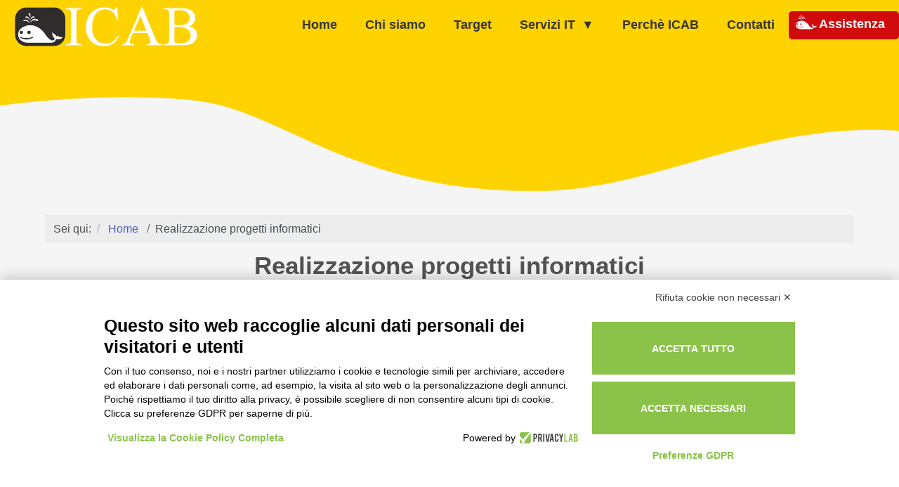

--- FILE ---
content_type: text/html; charset=utf-8
request_url: https://www.icab.it/realizzazione-progetti-informatici.html
body_size: 5023
content:
<!DOCTYPE html>
<html xml:lang="it-it" lang="it-it">
<head>
<!--<script src="https://www.privacylab.it/elmo.php?code=20844453863"></script> -->
<script src="https://bnr.elmobot.eu/Opt5qJtfePZTqFK8M8pr_/it.js"></script>

    <meta charset="utf-8">
	<meta name="author" content="Claudio Coiana">
	<meta name="twitter:card" content="summary">
	<meta property="og:type" content="article">
	<meta property="og:url" content="https://www.icab.it/realizzazione-progetti-informatici.html">
	<meta property="og:title" content="Realizzazione progetti informatici">
	<meta name="generator" content="Joomla! - Open Source Content Management">
	<title>Realizzazione progetti informatici</title>
	<link href="https://www.icab.it/realizzazione-progetti-informatici.html" rel="canonical">

    <link href="/media/vendor/joomla-custom-elements/css/joomla-alert.min.css?0.2.0" rel="stylesheet" />
	<link href="/media/plg_system_jcemediabox/css/jcemediabox.min.css?7d30aa8b30a57b85d658fcd54426884a" rel="stylesheet" />

    <script src="/media/vendor/jquery/js/jquery.min.js?3.7.1"></script>
	<script src="/media/legacy/js/jquery-noconflict.min.js?647005fc12b79b3ca2bb30c059899d5994e3e34d"></script>
	<script src="/media/mod_menu/js/menu-es5.min.js?8ed0959075298fdba5cf000e1c66d004" nomodule defer></script>
	<script type="application/json" class="joomla-script-options new">{"joomla.jtext":{"ERROR":"Errore","MESSAGE":"Messaggio","NOTICE":"Avviso","WARNING":"Attenzione","JCLOSE":"Chiudi","JOK":"OK","JOPEN":"Apri"},"system.paths":{"root":"","rootFull":"https:\/\/www.icab.it\/","base":"","baseFull":"https:\/\/www.icab.it\/"},"csrf.token":"d3e3c3e48c3f0e8daab07c949adc452a"}</script>
	<script src="/media/system/js/core.min.js?37ffe4186289eba9c5df81bea44080aff77b9684"></script>
	<script src="/media/system/js/messages-es5.min.js?c29829fd2432533d05b15b771f86c6637708bd9d" nomodule defer></script>
	<script src="/media/system/js/messages.min.js?7f7aa28ac8e8d42145850e8b45b3bc82ff9a6411" type="module"></script>
	<script src="/media/plg_system_jcemediabox/js/jcemediabox.min.js?7d30aa8b30a57b85d658fcd54426884a"></script>
	<script type="application/ld+json">{"@context":"https:\/\/schema.org","@type":"BreadcrumbList","itemListElement":[{"@type":"ListItem","position":1,"item":{"@id":"https:\/\/www.icab.it\/","name":"Home"}},{"@type":"ListItem","position":2,"item":{"@id":"https:\/\/www.icab.it\/realizzazione-progetti-informatici.html","name":"Realizzazione progetti informatici"}}]}</script>
	<script>jQuery(document).ready(function(){WfMediabox.init({"base":"\/","theme":"squeeze","width":"","height":"","lightbox":1,"shadowbox":1,"icons":0,"overlay":1,"overlay_opacity":0,"overlay_color":"","transition_speed":500,"close":2,"labels":{"close":"Close","next":"Next","previous":"Previous","cancel":"Cancel","numbers":"{{numbers}}","numbers_count":"{{current}} of {{total}}","download":"Download"},"swipe":true,"expand_on_click":true});});</script>

    <meta name="viewport" content="width=device-width, initial-scale=1.0">
    <script src='https://cdnjs.cloudflare.com/ajax/libs/jquery/3.6.0/jquery.js'></script>
    <script type="text/javascript" src="https://cdn.jsdelivr.net/npm/bulma-accordion@2.0.1/dist/js/bulma-accordion.min.js"> </script>
    <link rel='stylesheet' href='https://cdnjs.cloudflare.com/ajax/libs/font-awesome/6.4.0/css/all.css' />
    <link rel="stylesheet" href="/media/templates/site/icab/css/bulma.min.css" type="text/css" />
    <link rel="stylesheet" href="/media/templates/site/icab/css/menu.css" type="text/css" />
    <link rel="stylesheet" href="/media/templates/site/icab/css/style.css" type="text/css" />
    <link rel="apple-touch-icon" href="/media/templates/site/icab/ico/apple-icon-precomposed.png">
    <link rel="apple-touch-icon" href="/media/templates/site/icab/ico/apple-icon.png">
    <link rel="apple-touch-icon" sizes="57x57" href="/media/templates/site/icab/ico/apple-icon-57x57.png">
    <link rel="apple-touch-icon" sizes="60x60" href="/media/templates/site/icab/ico/apple-icon-60x60.png">
    <link rel="apple-touch-icon" sizes="72x72" href="/media/templates/site/icab/ico/apple-icon-72x72.png">
    <link rel="apple-touch-icon" sizes="76x76" href="/media/templates/site/icab/ico/apple-icon-76x76.png">
    <link rel="apple-touch-icon" sizes="114x114" href="/media/templates/site/icab/ico/apple-icon-114x114.png">
    <link rel="apple-touch-icon" sizes="120x120" href="/media/templates/site/icab/ico/apple-icon-120x120.png">
    <link rel="apple-touch-icon" sizes="144x144" href="/media/templates/site/icab/ico/apple-icon-144x144.png">
    <link rel="apple-touch-icon" sizes="152x152" href="/media/templates/site/icab/ico/apple-icon-152x152.png">
    <link rel="apple-touch-icon" sizes="180x180" href="/media/templates/site/icab/ico/apple-icon-180x180.png">
    <link rel="icon" type="image/png" sizes="96x96" href="/media/templates/site/icab/ico/android-icon-96x96.png">
    <link rel="icon" type="image/png" sizes="72x72" href="/media/templates/site/icab/ico/android-icon-72x72.png">
    <link rel="icon" type="image/png" sizes="48x48" href="/media/templates/site/icab/ico/android-icon-48x48.png">
    <link rel="icon" type="image/png" sizes="36x36" href="/media/templates/site/icab/ico/android-icon-36x36.png">
    <link rel="icon" type="image/png" sizes="192x192" href="/media/templates/site/icab/ico/android-icon-192x192.png">
    <link rel="icon" type="image/png" sizes="144x144" href="/media/templates/site/icab/ico/android-icon-144x144.png">
    <link rel="icon" type="image/png" sizes="32x32" href="/media/templates/site/icab/ico/favicon-32x32.png">
    <link rel="icon" type="image/png" sizes="96x96" href="/media/templates/site/icab/ico/favicon-96x96.png">
    <link rel="icon" type="image/png" sizes="16x16" href="/media/templates/site/icab/ico/favicon-16x16.png">
    <link rel=”icon” type=”image/ico” href="/media/templates/site/icab/ico/favicon.png">
    <link rel="manifest" href="/media/templates/site/icab/ico/manifest.json">
    <meta name="msapplication-TileColor" content="#ffffff">
    <meta name="msapplication-TileImage" content="/media/templates/site/icab/ico/ms-icon-70x70.png">
    <meta name="msapplication-TileImage" content="/media/templates/site/icab/ico/ms-icon-144x144.png">
    <meta name="msapplication-TileImage" content="/media/templates/site/icab/ico/ms-icon-150x150.png">
    <meta name="msapplication-TileImage" content="/media/templates/site/icab/ico/ms-icon-310x310.png">
    <meta name="theme-color" content="#ffffff">
</head>
<body>
<a href="javascript:Elmo.show()">Modifica preferenze Cookie</a>
    <section class="navigation">
        <div class="nav-container">
            <div class="brand">
                <a href="/"><img class="logotipo" src="/images/logo/logo-icab.png" alt="icab" /></a>
            </div>
            <nav>
                <div class="nav-mobile"><a id="nav-toggle" href="#!"><span></span></a></div>
                <ul class="mod-menu nav-list ">
<li class="nav-item item-101 default"><a href="/" >Home</a></li><li class="nav-item item-134"><a href="/chi-siamo.html" >Chi siamo</a></li><li class="nav-item item-135"><a href="/target.html" >Target</a></li><li class="nav-item item-136 deeper parent"><a href="#" >Servizi IT</a><ul class="nav-dropdown list-unstyled small"><li class="nav-item item-175"><a href="/servizi-it/realizzazione-progetti-informatici.html" >Progetti informatici</a></li><li class="nav-item item-176"><a href="/servizi-it/sicurezza-informatica-aziendale.html" >Sicurezza informatica</a></li><li class="nav-item item-177"><a href="/servizi-it/la-nostra-consulenza-tecnologica.html" >Consulenza tecnologica</a></li><li class="nav-item item-178"><a href="/servizi-it/software-gestionale.html" >Software gestionale</a></li><li class="nav-item item-179"><a href="/servizi-it/formazione.html" >Formazione</a></li><li class="nav-item item-180"><a href="/servizi-it/noleggio-operativo.html" >Noleggio operativo</a></li></ul></li><li class="nav-item item-137"><a href="/perchè-icab.html" >Perchè ICAB</a></li><li class="nav-item item-139"><a href="/contatti.html" >Contatti</a></li><li class="nav-item item-151"><a href="https://logins.livecare.net/liveletexecustomunified/670IJ7S64AOC3R38" class="assistenza" target="_blank" rel="noopener noreferrer">Assistenza</a></li></ul>

            </nav>
        </div>
    </section>
    
            <section class="sezione-ondaheader">
            
<div id="mod-custom121" class="mod-custom custom">
    <div class="ondaheader"></div></div>

        </section>
    




            <div class="con-briciola">
            <div class="container">
                <div class="content">
                    <div class="columns">
                        <div class="column is-full">
                            <nav class="mod-breadcrumbs__wrapper" aria-label="Breadcrumbs">
    <ol class="mod-breadcrumbs breadcrumb px-3 py-2">
                    <li class="mod-breadcrumbs__here float-start">
                Sei qui: &#160;
            </li>
        
        <li class="mod-breadcrumbs__item breadcrumb-item"><a href="/" class="pathway"><span>Home</span></a></li><li class="mod-breadcrumbs__item breadcrumb-item active"><span>Realizzazione progetti informatici</span></li>    </ol>
    </nav>

                        </div>
                    </div>
                </div>
            </div>
        </div>
            <article id="main">
        <div class="container">
            <div class="content">
                <div class="columns">
                    <div class="column">
                        <div>
                            <div id="system-message-container" aria-live="polite"></div>

                        </div>
                        <div>
                            <div class="com-content-article item-page" itemscope itemtype="https://schema.org/Article">
    <meta itemprop="inLanguage" content="it-IT">
    
    
        <div class="page-header">
        <h1 itemprop="headline">
            Realizzazione progetti informatici        </h1>
                            </div>
        
        
    
    
        
                                                <div itemprop="articleBody" class="com-content-article__body">
        <div class="columns">
  <div class="column is-half">
     <div class="img-sx-container">
        <img src="/images/articoli/progetti.jpg" class="img-sx" loading="lazy" alt="Realizzazione progetti informatici
" data-path="local-images:/articoli/progetti.jpg"/>
     </div>   
  </div>
  <div class="column is-half animazione">
    <h2 class="has-text-centered">Realizziamo strutture<br />informatiche sicure ed efficienti</h2>
    <p>La realizzazione di strutture informatiche di successo richiede una particolare attenzione e una specifica competenza tecnica. Lo sviluppo di un progetto di questo tipo può essere suddiviso in diverse fasi.</p><p>
Innanzitutto, è importante definire le specifiche richieste sia dal punto di vista hardware che software, ovvero l'insieme degli obiettivi e dei requisiti che il progetto dovrà soddisfare. Questo passaggio viene svolto attraverso un processo di analisi e di comprensione delle esigenze del cliente. È importante che l'architettura del sistema sia progettata in modo da garantire la scalabilità e la flessibilità nel tempo. Deve essere un investimento e non una spesa fine a sé stessa. </p><p>
Successivamente, è necessario progettare l'architettura del sistema, ovvero determinarne la struttura logica e la modalità con cui le varie componenti interagiranno tra loro. Questa fase prevede anche la definizione delle interfacce utente e delle modalità di utilizzo degli utenti finali, sia dal punto di vista hardware che software. </p><p>
Una volta completata la fase di progettazione, è possibile passare alla realizzazione dell’infrastruttura hardware, ovvero l’installazione dei componenti fisici del sistema. Questa fase prevede la scelta delle apparecchiature da utilizzare e la loro installazione e configurazione. </p><p>
Contemporaneamente alla costruzione dell'architettura hardware, è possibile procedere con l’implementazione del software, ovvero la scrittura del codice e la realizzazione delle funzionalità previste nella fase di analisi. Durante lo sviluppo è importante effettuare dei test per verificare lo stato di avanzamento.</p>

  </div>
 
</div>
<p> 
Una volta completata le fasi precedenti è possibile procedere all’avvio della configurazione e al collaudo finale. Questo è il momento in cui il software viene installato sull'hardware e si verifica la corretta funzionalità dell'intero sistema. </p><p>
Infine, è importante pianificare la gestione e la manutenzione dell’infrastruttura frutto del progetto, ovvero il periodo di tempo in cui il sistema sarà in uso presso l'azienda cliente e saranno necessarie eventuali ulteriori personalizzazioni, migliorie o integrazioni di nuove funzionalità. Questa fase può richiedere la definizione di un sistema di supporto e di assistenza tecnica per garantire il corretto funzionamento del sistema nel tempo. </p>     </div>

        
                                        </div>

                        </div>
                    </div>
                </div>
            </div>
        </div>
    </article>
        <div class="ondafooter">
    </div>
    <footer class="footergroup">
                    <div class="container">
                <div class="content">
                    <div class="columns footers">
                        <div class="column is-one-quarter">
                            <div class="moduletable ">
        
<div id="mod-custom115" class="mod-custom custom">
    <div class="brand">
    <a href="#"><img class="logotipo" src="/images/logo/logo-icab-bianco.png" alt="icab" /></a>
</div>
<div class="testobrand">
  

<p><i class="fa fa-home" aria-hidden="true"></i> via Giuseppe Verdi, 70<br />
  <i class="fa fa-map-marker" aria-hidden="true"></i> 15067 Novi Ligure AL<br />
 <i class="fa fa-phone" aria-hidden="true"></i> +39 0143 321365<br />
  <i class="fa fa-envelope" aria-hidden="true"></i> <a href="/contatti.html">info[at]icab[dot]it</a></p>
 
 <button class="consenso"><a href="javascript:void(0)" class="elmo-show">Modifica preferenze Cookie</a></button> 
  </div>


  


 

<script type="application/ld+json">
{
  "@context": "https://schema.org",
  "@type": "LocalBusiness",
  "name": "ICAB",
  "image": "https://www.icab.it/images/logo/logo-icab.svg",
  "@id": "",
  "url": "https://www.icab.it/",
  "telephone": "+39 0143 321365",
  "address": {
    "@type": "PostalAddress",
    "streetAddress": "via Giuseppe Verdi, 80",
    "addressLocality": "Novi Ligure",
    "postalCode": "15067",
    "addressCountry": "IT"
  }  
}
</script>
</div>
</div>

                        </div>
                        <div class="column is-one-quarter">
                            <div class="moduletable ">
        
<div id="mod-custom122" class="mod-custom custom">
    <h3 class="orari">Orario ufficio</h3>
<p class="orari">Lunedì - Venerdi: 08:30÷12:30 - 14:30÷18:30</p>
<h3 class="orari">Orario punto vendita</h3>
<p class="orari">Lunedì - Venerdì: 09:30÷12:30<br />(Solo su appuntamento)<br />
Lunedì - Venerdi: 15:30÷18:30</p></div>
</div>

                        </div>
                        <div class="column is-one-quarter">
                            <div class="moduletable ">
        <ul class="mod-menu nav-list ">
<li class="nav-item item-140"><a href="/privacy-policy.html" >Privacy policy</a></li><li class="nav-item item-141"><a href="https://www.privacylab.it/informativa.php?20844453863" onclick="window.open(this.href, 'targetWindow', 'toolbar=no,location=no,status=no,menubar=no,scrollbars=yes,resizable=yes,'); return false;">Cookies policy</a></li><li class="nav-item item-142"><a href="/sitemap.html?view=html&amp;id=1" >Sitemap</a></li><li class="nav-item item-152"><a href="https://www.webmakeragency.it/" target="_blank" rel="noopener noreferrer">Credit</a></li></ul>
</div>

                        </div>

                        <div class="column is-one-quarter">
                            <div class="moduletable ">
        
<div id="mod-custom116" class="mod-custom custom">
    <!-- <ul class="social">
  <li><a href="#" target="_blank"><i class="fa-brands fa-square-facebook fa-2xl"></i></a></li>
 <li><a href="#"><i class="fa-brands fa-square-instagram fa-2xl"></i></a></li>   
  
</ul> -->


 <!-- <a href="https://drive.google.com/file/d/1QqGQwO5CuPWOzFjcAWsOnK0IxEzTWbcj/view?usp=share_link" class="assistenzabottom" target="_blank" rel="noopener noreferrer">Assistenza</a>-->
<div class="software">
<img src="/images/logo/logo_partner-zuchetti.png" loading="lazy" alt="Zucchetti" data-path="local-images:/logo/logo_partner-zuchetti.png"/>
  <hr class="separa">
  <img src="/images/logo/onda_vision.png" loading="lazy" data-path="local-images:/logo/onda_vision.png"/>

</div>

</div>
</div>

                        </div>


                    </div>
                </div>
            </div>
                <div class="copyright">
            <p>Icab s.a.s. Copyright © All rights reserved
                2000-2026 - P.I. 01399650066 - R.E.A. 159011 AL - CAP.SOC. 20.000,00€ i.v.</p>
        </div>
    </footer>
    <script type="text/javascript" src="/media/templates/site/icab/js/script.js"> </script>





        
</body>
</html>

--- FILE ---
content_type: text/css
request_url: https://www.icab.it/media/templates/site/icab/css/menu.css
body_size: 923
content:
.navigation {
  height: 70px;
  background: var(--giallo);
  position: fixed;
  top: 0;
  right: 0;
  left: 0;
  z-index: 1000;
  width: 100vw;
}
.brand {
  position: absolute;
  padding-left: 20px;
  float: left;
  line-height: 70px;
  text-transform: uppercase;
  font-size: 1.4em;
}
.brand a:visited {
  color: #ffffff;
  text-decoration: none;
}
.brand a {
  color: #ffffff;
  display: flex;
  align-items: center;
  align-content: center;
  flex-wrap: nowrap;
  font-family: times;
  font-size: 70px;
}
img.logotipo {
  width: 266px;
  margin-top: 10px;
}
span.mod-menu__heading {
  padding: 0 20px;
  line-height: 70px;
  color: #fff;
}
span.mod-menu__heading::after {}
span.mod-menu__heading:hover {
  color: var(--bianco);
  font-weight: 700;
}
.nav-container {
  max-width: 1320px;
  margin: 0 auto;
}
nav {
  float: right;
}
nav ul {
  list-style: none;
  margin: 0;
  padding: 0;
}
nav ul li {
  float: left;
  position: relative;
}
nav ul li a,
nav ul li a:visited {
  display: block;
  padding: 0 20px;
  line-height: 70px;
  /*background: #262626;*/
  color: var(--grigio-scuro);
  text-decoration: none;
  font-weight: 600;
}
nav ul li a:hover,
nav ul li a:visited:hover {
  /* background: #2581DC;*/
  color: var(--bianco);
  font-weight: 600;
}
nav ul li a:not(:only-child):after,
nav ul li a:visited:not(:only-child):after {
  padding-left: 4px;
  /*content: " ▾";*/
  line-height: initial;
  content: " ▼";
}
nav ul li ul li {
  min-width: 220px;
}
nav ul li ul li a {
  padding: 15px;
  line-height: 20px;
  color: var(--giallo)!important;
}
nav ul li ul li a:hover {
  color: var(--bianco)!important;
}
.assistenza {
  background-color: #d10b0b;
  padding: 3px 20px 7px 7px;
  line-height: 30px;
  margin-top: 16px;
  border-radius: 5px;
  color: var(--bianco);
}
a.assistenza:hover {
  background-color: var(--grigio-scuro);
}
.assistenza:before {
  content: '';
  width: 30px;
  height: 30px;
  display: block;
  float: left;
  margin: 2px 3px;
  background: url(../../../../../images/logo/balena-icab-bianca.svg) no-repeat 0 0;
}
.nav-dropdown {
  position: absolute;
  display: none;
  z-index: 1000;
  box-shadow: 1px 1px 13px rgba(0, 0, 0, 0.45);
  background-color: #363636c9;
}
/* Mobile navigation */
.nav-mobile {
  display: none;
  position: absolute;
  top: 0;
  right: 10px;
  /*background: #262626;*/
  height: 70px;
  width: 70px;
}
@media only screen and (max-width: 1024px) {
  .nav-mobile {
    display: block;
  }
  nav {
    width: 100%;
    padding: 70px 0 15px;
  }
  nav ul {
    display: none;
    background-color: var(--grigio-scuro);
  }
  nav ul li {
    float: none;
  }
  nav ul li a {
    padding: 15px;
    line-height: 20px;
    color: var(--bianco)!important;
  }
  nav ul li ul li a {
    padding-left: 30px;
  }
  nav ul li a:hover {
    color: var(--giallo)!important;
  }
  .nav-dropdown {
    position: static;
  }
}
@media screen and (min-width: 1025px) {
  .nav-list {
    display: block !important;
  }
}
#nav-toggle {
  position: absolute;
  left: 18px;
  top: 22px;
  cursor: pointer;
  padding: 10px 35px 16px 0px;
}
#nav-toggle span,
#nav-toggle span:before,
#nav-toggle span:after {
  cursor: pointer;
  border-radius: 1px;
  height: 5px;
  width: 35px;
  background: #ffffff;
  position: absolute;
  display: block;
  content: "";
  transition: all 300ms ease-in-out;
}
#nav-toggle span:before {
  top: -10px;
}
#nav-toggle span:after {
  bottom: -10px;
}
#nav-toggle.active span {
  background-color: transparent;
}
#nav-toggle.active span:before,
#nav-toggle.active span:after {
  top: 0;
}
#nav-toggle.active span:before {
  transform: rotate(45deg);
}
#nav-toggle.active span:after {
  transform: rotate(-45deg);
}

--- FILE ---
content_type: text/css
request_url: https://www.icab.it/media/templates/site/icab/css/style.css
body_size: 4004
content:
:root {
    --bianco: #ffffff;
    --giallo: #ffd302;
    --grigio-testi: #525252;
    --grigio-testi-footer: #838383;
    --nero: #000000;
    --viola: #6a11cd;
    --viola-trasparente: #a711cd78;
    --grigio-scuro: #363636;
    --bgsito: rgba(245, 245, 245);
    --viola-chiarino: #dca1f5;
}
body {
    color: var(--grigio-testi);
    font-size: 1.1em;
    background-color: var(--bgsito);
}
.content h1,
.content h2,
.content h3,
.content h4,
.content h5,
.content h6 {
    color: var(--grigio-testi);
}
section.sezione1 {
    margin-top: 20px;
    position: relative;
}
img.imgonde {
    width: 100%;
}
section.sezione1::before {
    content: '';
    position: absolute;
    width: 100%;
    height: 225px;
    background-color: var(--giallo);
    -webkit-mask-image: url(../images/curva-top.svg);
    mask-image: url(../images/curva-top.svg);
    -webkit-mask-size: 100%;
    mask-size: 100%;
    -webkit-mask-repeat: no-repeat;
    mask-repeat: no-repeat;
    z-index: 900;
}
section.sezione1::after {
    content: '';
    position: absolute;
    width: 100%;
    height: 186px;
    background-color: var(--bgsito);
    -webkit-mask-image: url(../images/curva-bottom.svg);
    -webkit-mask-size: 100%;
    -webkit-mask-repeat: no-repeat;
    mask-repeat: no-repeat;
    z-index: 900;
}
.sezione1::before {
    top: 0;
}
.sezione1::after {
    bottom: 0;
}
.ondafooter {
    -webkit-mask-image: url(../images/curva-bottom.svg);
    -webkit-mask-size: 100%;
    -webkit-mask-repeat: no-repeat;
    height: 190px;
    background-color: var(--grigio-scuro);
}







.ondaheader {
    -webkit-mask-image: url(../images/curva-top.svg);
    -webkit-mask-size: 100%;
    -webkit-mask-repeat: no-repeat;
    height: 250px;
    background-color: var(--giallo);
}





.page-header h1 {
    text-align: center;
}
.blog h1 {
    text-align: center;
}
.icabnews h2 {
    font-size: 1.5rem;
}
.icabnews h2 a {
    color: var(--viola);
}
article#main {
    margin-top: 15px;
    margin-bottom: 20px;
    min-height: 30vh;
}
.item-page p {
    text-align: justify;
}
.copyright {
    text-align: center;
    font-size: 11px;
    line-height: 50px;
    color: var(--bianco);
    background-color: var(--grigio-scuro);
}
.footergroup {
    background-color: var(--grigio-scuro);
    padding: 0px 20px;
}
.footergroup h3 {
    color: var(--grigio-testi);
}
.footergroup p {
    color: var(--grigio-testi-footer);
}
.footergroup ul.nav-list {
    list-style: none;
}
.footergroup a {
    color: var(--grigio-testi-footer);
}
.footergroup a:hover {
    color: var(--giallo);
}
.footergroup .brand {
    position: unset;
    padding-left: 0px;
    float: none;
    line-height: normal;
    text-transform: uppercase;
    font-size: 1.4em;
}
.footergroup .brand a {
    color: #ffffff;
    display: flex;
    align-items: center;
    align-content: center;
    flex-wrap: nowrap;
    font-family: times;
    font-size: 66px;
}
.footergroup img.logotipo {
    width: 212px;
}
.footergroup .testobrand {
    margin-left: 10px;
}
.whatsapp {
    position: fixed;
    right: 15px;
    bottom: 20px;
}
iframe {
    background-color: var(--bianco);
    padding: 10px;
    border-radius: 8px;
}
h3.orari {
    padding: 0;
    margin: 0;
    font-size: 1.4rem;
}
.content h3.orari:not(:first-child) {
    margin-top: 0;
}
p.orari {
    font-size: 0.85rem;
}
ol.ordinata {
    text-align: justify;
}
/******************************************************* img inner effetti di entrata img e contenuti*************************************************************/
img.img-sx {
    animation: slideIn 1.1s ease-in-out forwards;
    transition: all 1.1s ease;
  }
.animazione {
    animation: expand 1.1s ease-in-out forwards;
    transition: all 1.1s ease;
}
  @keyframes slideIn {
    0% {
      transform: translateX(-2900px) scale(0.1);
    }
    100% {
      transform: translateX(0px) scale(1);
    }
  }
  @keyframes slideUp {
    0% {
      transform: translateY(300px);
    }
    100% {
      transform: translateY(0px);
    }
  }
  @keyframes expand {
    0% {
      transform: translateX(2900px);
    }
    100% {
      transform: translateX(0px);
    }
  }


/**************************************** gestione blog e immagini **********************************/
.icabnews {
    display: flex;
    flex-direction: row;
    flex-wrap: wrap;
    align-content: center;
    justify-content: space-between;
    align-items: center;
}
.icabnews .com-content-category-blog__item.blog-item {
    width: 31%;
    margin: 1%;
    background-color: var(--bianco);
    padding: 10px 10px 20px 10px;
    box-shadow: rgba(0, 0, 0, 0.24) 0px 3px 8px;
}
.content .icabnews figure {
    margin-left: 0;
    margin-right: 0;
}
.content figure.full-img {
    margin-left: 0;
    margin-right: 0;
}
.intro-img img {
    width: 100%;
    object-fit: cover;
    height: 200px;
}
.full-img img {
    width: 100%;
    object-fit: cover;
    height: 400px;
    background-color: var(--bianco);
    padding: 10px;
    box-shadow: rgba(0, 0, 0, 0.24) 0px 3px 8px;
}
p.readmore {
    margin-top: 10px;
}
.autoreadmore p {
    text-align: justify;
}


.img-sx-container {
    position: relative;
  }
  
  .img-sx-container::after {
    content: "";
    display: block;
    padding-bottom: 100%;
  }
  
  .img-sx {
    position: absolute;
    width: 100%;
    height: 100%;
    object-fit: cover;
    background-color: var(--bianco);
    padding: 10px;
    box-shadow: rgba(0, 0, 0, 0.24) 0px 3px 8px;
  }



/**************************************  blocchi  ***************************************/
.blocchi {
    display: grid;
    grid-template-columns: 1fr 1fr 1fr;
    padding: 0px;
    align-content: center;
    justify-content: space-around;
    grid-gap: 30px;
    width: 80%;
    margin: 0 auto;
}
.blocco {
    background: radial-gradient(circle at 100% 100%, #ffffff 0, #ffffff 7px, transparent 7px) 0% 0%/10px 10px no-repeat,
        radial-gradient(circle at 0 100%, #ffffff 0, #ffffff 7px, transparent 7px) 100% 0%/10px 10px no-repeat,
        radial-gradient(circle at 100% 0, #ffffff 0, #ffffff 7px, transparent 7px) 0% 100%/10px 10px no-repeat,
        radial-gradient(circle at 0 0, #ffffff 0, #ffffff 7px, transparent 7px) 100% 100%/10px 10px no-repeat,
        linear-gradient(#ffffff, #ffffff) 50% 50%/calc(100% - 6px) calc(100% - 20px) no-repeat,
        linear-gradient(#ffffff, #ffffff) 50% 50%/calc(100% - 20px) calc(100% - 6px) no-repeat,
        linear-gradient(208deg, var(--viola) 0%, var(--giallo) 100%);
    border-radius: 10px;
    padding: 20px;
}
.titolo {
    text-align: center;
    font-size: 1.7rem;
    font-weight: 600;
}
.icone {
    background: -webkit-linear-gradient(270deg, var(--viola), var(--giallo));
    -webkit-background-clip: text;
    -webkit-text-fill-color: transparent;
    padding: 5px;
}
.descrizione {
    text-align: justify;
}
/********************************* superslide *********************************/
.bloccofoto {
    position: relative;
    text-align: center;
    color: var(--bianco);
}
.testofoto {
    position: absolute;
    top: 50%;
    left: 50%;
    transform: translate(-50%, -50%);
    font-size: 2.5rem;
    font-weight: 600;
    padding: 15px;
}
.social {
    display: flex;
    justify-content: flex-end;
    align-items: center;
    flex-wrap: wrap-reverse;
    align-content: center;
}
ul.social {
    list-style: none;
}
.social li {
    padding: 0px 5px;
    font-size: 150%;
}
.content .social li+li {
    margin-top: 0;
}
/************************************** card *******************************************/
.cartacontenitore {
    display: grid;
    grid-template-columns: 1fr 1fr;
    align-items: stretch;
    justify-content: center;
    justify-items: center;
}
.carta {
    padding: 15px;
    position: relative;
    z-index: 0;
    overflow: hidden;
    transition: 0.6s ease-in;
    background-color: var(--bianco);
    box-shadow: 1px 1px 13px rgba(0, 0, 0, 0.45);
    margin: 15px;
    border-radius: 10px;
    filter: drop-shadow(0 5px 10px 0 #ffffff);
}
.carta.ctviola::before {
    content: "";
    position: absolute;
    z-index: -1;
    top: 0px;
    right: 0px;
    background: var(--viola);
    height: 100%;
    width: 12px;
    transform: scale(1);
    transform-origin: 50% 50%;
    transition: transform 0.25s linear;
}
.carta.ctgiallo::before {
    content: "";
    position: absolute;
    z-index: -1;
    top: 0px;
    right: 0px;
    background: var(--giallo);
    height: 100%;
    width: 12px;
    transform: scale(1);
    transform-origin: 50% 50%;
    transition: transform 0.25s linear;
}
.carta:hover::before {
    transition-delay: 0.20s;
    transform: scale(40);
}
.carta:hover h3 {
    color: var(--bianco);
}
.carta.ctviola:hover {
    color: var(--bianco);
    background: var(--viola);
}
.carta.ctgiallo:hover {
    color: var(--bianco);
    background: var(--giallo);
}
.carta p {
    padding: 10px 15px 10px 10px;
    min-height: 180px;
}
.is-viola {
    background-color: var(--viola);
    border-color: transparent;
    color: var(--bianco);
}
.is-giallo {
    background-color: var(--giallo);
    border-color: transparent;
    color: var(--bianco);
}
.btn {
    background-color: #fff;
    border-color: #dbdbdb;
    border-width: 1px;
    color: #363636;
    cursor: pointer;
    justify-content: center;
    padding-bottom: calc(.5em - 1px);
    padding-left: 1em;
    padding-right: 1em;
    padding-top: calc(.5em - 1px);
    text-align: center;
    white-space: nowrap;
    border-radius: 4px;
    line-height: 1.5;
    height: 2.5em;
    display: inline-flex;
}
.btn-secondary {
    background-color: var(--giallo);
    border-color: transparent;
    color: var(--bianco);
    font-weight: 600;
}
.carta a {
    color: var(--bianco);
    font-weight: 600;
}
button.button.is-giallo,
button.button.is-viola {
    position: absolute;
    left: 22px;
    bottom: 10px;
}

a.assistenzabottom {
    font-weight: 600;
    background-color: #d10b0b;
    padding: 10px 20px;
    line-height: 30px;
    border-radius: 5px;
    color: var(--bianco);
    display: block;
    text-align: center;
    margin-top: 50px;
}
.software {
    display: flex;
    flex-wrap: nowrap;
    flex-direction: column;
    align-content: center;
    justify-content: center;
    align-items: center;
    padding: 10px;
}
.software img {
    width: 52%;
}
/************************************* briciole breadcrumb ************************************/
.con-briciola {
    margin-top: 30px;
}
.con-briciola .content li+li {
    margin-top: 0;
}
.con-briciola .content ol {
    margin: 0;
}
nav.mod-breadcrumbs__wrapper {
    float: none;
}
.breadcrumb {
    display: -webkit-box;
    display: -ms-flexbox;
    display: flex;
    -ms-flex-wrap: wrap;
    flex-wrap: wrap;
    list-style: none;
    margin-bottom: 1rem;
    padding: 0;
}
.breadcrumb {
    background-color: rgba(0, 0, 0, .03);
    margin-bottom: 0;
}
.float-start {
    float: left !important;
}
.breadcrumb-item+.breadcrumb-item:before {
    color: #6d757e;
    content: "/";
    float: left;
    padding-right: .5rem;
}
.breadcrumb-item.active {
    color: #484f56;
}
/******************************************navigation article *******************************************/
.com-content-category-blog__counter {
	text-align: center;
	font-weight: 600;
}
[class^=icon-] {
    font-family: "FontAwesome";
}
.content .paginazione ul {
    list-style: none;
    margin-top: 0;
    margin-left: 0;
}
.pagination li {
    background-color: var(--giallo);
}
.paginazione {
    display: flex;
    flex-direction: column;
    margin: 1em auto;
    justify-content: center;
    align-items: center;
}
.pagination li a,
.pagination li .page-link {
    display: flex;
    flex-wrap: wrap;
    justify-content: center;
    align-items: center;
}
.pagination a,
.pagination .page-link {
    font-weight: 600;
    padding-top: 1px;
    text-decoration: none;
    border: 1px solid rgba(0, 0, 0, .25);
    border-left-width: 0;
    min-width: 44px;
    min-height: 44px;
    color: rgba(255, 255, 255, .85);
    box-shadow: inset 0px 1px 0px 0px rgba(255, 255, 255, .35);
}
.pagination li.disabled.page-item:first-of-type {
    border-left: 1px solid rgba(0, 0, 0, .25);
}
.pagination li:first-of-type a {
    border-left-width: 1px;
}
.content ul.pagination li+li {
    margin-top: 0;
}
.icon-angle-double-left:before {
    content: "\f100";
}
.icon-angle-left:before {
    content: "\f053";
}
.icon-angle-right:before {
    content: "\f054";
}
.icon-angle-double-right:before {
    content: "\f101";
}
.page-link,
.page-link:hover {
    color: var(--viola);
}
.page-link:focus,
.page-link:hover {
    background-color: var(--viola);
    color: var(--bianco);
    cursor: pointer;
}

/**************************************************** accordion ****************************************************/
.accordion-header h3,
.accordion-header.toggle h3 {
    color: var(--bianco);
    margin-bottom: 0;
    font-size: 1.2rem;
}
.accordions .accordion { /*19*/
    display: flex;
    flex-direction: column;
    background-color: var(--bgsito);
    border-radius: 4px;
    font-size: 1rem;
}
.accordions .accordion:not(:last-child) { /*42*/
    margin-bottom: 0;
}
.accordions .accordion .toggle, .accordions .accordion [data-action="toggle"] { /*48*/
    cursor: pointer;
}
.accordions .accordion .accordion-header { /*51*/
    align-items: center;
    /*background-color: #4a4a4a;*/
    background-color: var(--grigio-testi);
    border-radius: 4px 4px 0 0;
    color: var(--bianco);
    display: flex;
    justify-content: space-between;
    line-height: 1.25;
    padding: 0.5em 0.75em;
    position: relative;
}
.accordions .accordion .accordion-header .toggle { /*61*/
    -webkit-touch-callout: none;
    -webkit-user-select: none;
    -moz-user-select: none;
    -ms-user-select: none;
    user-select: none;
    -moz-appearance: none;
    -webkit-appearance: none;
    /*background-color: rgba(10,10,10,0.2);*/
    background-color: var(--grigio-scuro);
    border: none;
    border-radius: 290486px;
    display: inline-block;
    flex-grow: 0;
    flex-shrink: 0;
    margin-left: 0.75em;
    height: 26px;
    width: 26px;
    max-height: 26px;
    max-width: 26px;
    min-height: 26px;
    min-width: 26px;
    outline: none;
    position: relative;
    vertical-align: top;
}
.accordions .accordion .accordion-header .toggle::before { /*85*/
    color: var(--bianco);
    display: flex;
    left: 0;
    position: absolute;
    top: 0;
    right: 0;
    bottom: 0;
    content: '▼';
    line-height: 0;
    justify-content: center;
    align-items: center;
}


.accordions .accordion .accordion-header+.accordion-body { /*99*/
    overflow-y: hidden;
    max-height: 0;
    color: var(--grigio-testi);
    border: 1px solid var(--grigio-testi-footer);
    border-radius: 4px;
    border-top-left-radius: 0;
    border-top-right-radius: 0;
    border-top: none;
    -webkit-transition: max-height .2s ease;
    -moz-transition: max-height .2s ease;
    -o-transition: max-height .2s ease;
    transition: max-height .2s ease;
}

.accordions .accordion .accordion-header+.accordion-body .accordion-content { /*112*/
    padding: 1em 1.25em;
}
.accordions .accordion.is-active .accordion-body { /*124*/
    max-height: 100em;
}

hr.separa {
    margin: 0 auto;
    margin: 16px 0 10px 0;
    width: 90%;
    border: 0;
    height: 1px;
    background-image: linear-gradient(to right, rgb(88 65 65 / 91%), rgb(38 18 163 / 51%), rgb(30 23 23 / 73%));
}

 /************************************* pulsante preferenze cookie ************************************/
.consenso{
    
    border-radius: 6px;
    padding: 11px 15px;
    color: #ffffff;
    font-size: 15px;
    background-color: #ffd302;
    border: none;
  
}
 /************************************* sovrascrittura box privacy ************************************/
.c-cookie-banner .c-button {
    cursor: pointer;
    -webkit-appearance: button;
    display: inline-block;
    color: var(--bianco);
    background-color: var(--giallo);
    text-align: center;
    line-height: 1;
    font-weight: 700;
    text-transform: uppercase;
    min-width: 120px;
    padding: 15px;
    border: none;
}
.c-cookie-banner .c-consent-banner-link {
    font-weight: bold;
    color: var(--viola);
}
a.elmo-show {
    color: var(--bianco);
}
a.elmo-show:hover {
    color: var(--bianco);
}
.c-cookie-banner .c-consent-setting-footer .c-button--right {
    margin-left: 0;
}
button#j-settings-accept-selected {
    margin-top: 10px;
}

/**************************************************** media query ****************************************************/
@media (min-width: 1831px) and (max-width: 1920px) {
    section.sezione1::before {
        height: 206px;
    }
    section.sezione1::after {
        height: 174px;
    }
    .ondafooter {
        height: 184px;
    }
}
@media (min-width: 1600px) and (max-width: 1830px) {
    section.sezione1::before {
        height: 200px;
    }
    section.sezione1::after {
        height: 154px;
    }
    .ondafooter {
        height: 164px;
    }
}
@media (min-width: 1282px) and (max-width: 1599px) {
    section.sezione1::before {
        height: 200px;
    }
    section.sezione1::after {
        height: 124px;
    }
    .testofoto {
        font-size: 2.2rem;
    }
    .ondafooter {
        height: 132px;
    }
}
@media (min-width: 1024px) and (max-width: 1281px) {
    section.sezione1::before {
        height: 120px;
    }
    section.sezione1::after {
        height: 100px;
    }
    section.sezione1 {
        margin-top: 68px;
    }
    .testofoto {
        font-size: 1.9rem;
    }
    .ondafooter {
        height: 108px;
    }
}
@media (min-width: 801px) and (max-width: 1023px) {
    section.sezione1::before {
        height: 108px;
    }
    section.sezione1::after {
        height: 66px;
    }
    section.sezione1 {
        margin-top: 68px;
    }
    .testofoto {
        font-size: 1.7rem;
    }
    .ondafooter {
        height: 88px;
    }
}
@media (min-width: 520px) and (max-width: 800px) {
    section.sezione1::before {
        height: 80px;
    }
    section.sezione1::after {
        height: 55px;
    }
    section.sezione1 {
        margin-top: 68px;
    }
    .testofoto {
        font-size: 1.6rem;
    }
    .ondafooter {
        height: 60px;
    }
}
@media (min-width: 200px) and (max-width: 519px) {
    section.sezione1::before {
        height: 40px;
    }
    section.sezione1::after {
        height: 34px;
    }
    section.sezione1 {
        margin-top: 68px;
    }
    .testofoto {
        font-size: 1rem;
    }
    .ondafooter {
        height: 40px;
    }
}
@media(max-width:1281px) {
    header {
        padding: 20px;
    }
    header label {
        display: initial;
    }
    header .navbar {
        position: absolute;
        top: 100%;
        left: 0;
        right: 0;
        background-color: var(--grigio-scuro);
        border-top: 1px solid var(--giallo);
        display: none;
    }
    header .navbar ul li {
        width: 100%;
    }
    header .navbar ul li ul {
        position: relative;
        width: 100%;
    }
    header .navbar ul li ul li {
        background-color: var(--grigio-testi);
    }
    header .navbar ul li ul li ul {
        width: 100%;
        left: 0;
    }
    #menu-bar:checked~.navbar {
        display: initial;
    }
    article#main {
        margin: 0 15px;
    }
}
@media(max-width:1024px) {
    .copyright {
        text-align: center;
        font-size: 11px;
        line-height: initial;
        color: var(--bianco);
        background-color: var(--grigio-scuro);
        padding: 25px;
    }
    .rotondi {
        padding: 0rem;
    }
    .rotondi ol {
        gap: 1rem;
    }
    .blocchi {
        grid-template-columns: 1fr 1fr;
    }
    .icabnews .com-content-category-blog__item.blog-item {
        width: 48%;
        margin: 1%;
    }
}
@media(max-width:768px) {
    .cartacontenitore {
        grid-template-columns: 1fr;
    }
    .ondaheader {
        height: 60px;
        position: relative;
        top: 68px;
    }
}
@media(max-width:640px) {}
@media(max-width:520px) {
    .blocchi {
        display: grid;
        grid-template-columns: 1fr;
    }
    .icabnews .com-content-category-blog__item.blog-item {
        width: 98%;
        margin: 1%;
    }
   
    
}
@media(max-width:420px) {}

--- FILE ---
content_type: image/svg+xml
request_url: https://www.icab.it/media/templates/site/icab/images/curva-top.svg
body_size: -27
content:
<?xml version="1.0" encoding="utf-8"?>

<svg version="1.1" id="Livello_1" xmlns="http://www.w3.org/2000/svg" xmlns:xlink="http://www.w3.org/1999/xlink" x="0px" y="0px"
	 viewBox="0 0 1920 210" preserveAspectRatio="none">

<path class="st0" d="M0,104.41c0,0,227-17.98,418-5.99s337,112.9,746,107.91c240.08-2.93,460-82.93,756-71.94V-0.5H0V104.41z"/>
</svg>


--- FILE ---
content_type: image/svg+xml
request_url: https://www.icab.it/media/templates/site/icab/images/curva-bottom.svg
body_size: -15
content:
<?xml version="1.0" encoding="utf-8"?>
<svg version="1.1" id="Livello_1" xmlns="http://www.w3.org/2000/svg" xmlns:xlink="http://www.w3.org/1999/xlink" x="0px" y="0px"
	 viewBox="0 0 1920 182" preserveAspectRatio="none">

<path class="curva-bottom" d="M1920,42.1c-296-10.99-515.92,69.02-756,71.95c-409,5-555-95.93-746-107.93c-191-11.99-418,6-418,6V182h1920
	V42.1z"/>
</svg>


--- FILE ---
content_type: image/svg+xml
request_url: https://www.icab.it/images/logo/balena-icab-bianca.svg
body_size: 937
content:
<?xml version="1.0" encoding="utf-8"?>
<!-- Generator: Adobe Illustrator 27.0.1, SVG Export Plug-In . SVG Version: 6.00 Build 0)  -->
<svg version="1.1" xmlns="http://www.w3.org/2000/svg" xmlns:xlink="http://www.w3.org/1999/xlink" x="0px" y="0px"
	 viewBox="0 0 400 276" style="enable-background:new 0 0 400 276;" xml:space="preserve">
<style type="text/css">
	.st0{fill:#302C2C;}
	.st1{fill:#FFFFFF;}
</style>
<g id="Livello_1">
</g>
<g id="Livello_2">
</g>
<g id="Livello_3">
	<g>
		<path class="st1" d="M50.39,66.33c17.52-10.26,54.08-0.37,53.68,34.58C93.26,68.32,64.25,77.35,52.1,75.24
			C47.04,74.35,44.37,69.86,50.39,66.33z"/>
		<path class="st1" d="M72.31,33.62c15.49-4.53,35.23,15.46,33.54,44.52c-8.07-24.35-11.9-29.58-35-33.78
			C64.48,43.2,64.08,36.02,72.31,33.62z"/>
		<path class="st1" d="M108.72,8.91c8.62,13.15,2.51,27.96-0.09,45.95c-0.04-20.91-3.3-27.75-11.73-39.36
			C87.97,3.26,102.4-0.74,108.72,8.91z"/>
		<path class="st1" d="M142.46,33.47c10.65,2.56,10.66,13.13-0.01,11.74c-16.72-2.18-26.99,13.38-33.06,23.5
			C111.9,55.7,120.18,28.12,142.46,33.47z"/>
		<path class="st1" d="M180.67,64.93c4.03,4.93-1.19,9.78-7.43,8.45c-32.32-6.9-46.54-9.02-64.92,22.56
			C117.65,47.83,165.28,46.13,180.67,64.93z"/>
		<path class="st1" d="M399.39,213.87c-2.48,9.43-6.96,19.01-22.75,21.79c-14.91,2.64-31.45-3.63-38.41,7.22
			c-5.84,9.11-4.21,11.27-10.72,16.06c-10.08,7.41-17.43,7.69-34.51,9.6c0,0-211.01-0.28-215.35-0.88
			c-93.33-12.98-93.92-104.73-38.63-136.21c100.91-57.45,181.6,23.76,199.28,51.36c7.76,12.13,32.33,51.29,63.14,62.13
			c21.73,7.64,30.77-12.43,22.75-19.47c-21.08-18.5-20.05-49.26-13.47-54.25c1.86,6.49,8.83,16.23,15.8,19.94
			c6.96,3.71,16.25,12.91,16.5,18.92c5.78-1.91,15.06-1.61,18.34-0.41c11.74,4.28,10.52,5.45,16.25,7.19
			C383.13,218.52,390.73,217.65,399.39,213.87z M132.02,221.97c7.92-4.32,6.22-8.95-3.29-5.3c-33.69,12.97-68.22,14.41-104.82-0.18
			c-8.2-3.27-9.46,0.74-2.18,5.06C58.09,243.11,94.22,242.6,132.02,221.97z M113.8,175.61c0-7.95-6.46-14.38-14.42-14.38
			c-7.95,0-14.41,6.43-14.41,14.38c0,7.95,6.46,14.4,14.41,14.4C107.34,190,113.8,183.56,113.8,175.61z M44.25,175.61
			c0-7.54-6.12-13.66-13.67-13.66s-13.68,6.12-13.68,13.66c0,7.55,6.13,13.66,13.68,13.66S44.25,183.16,44.25,175.61z"/>
	</g>
</g>
</svg>


--- FILE ---
content_type: text/javascript
request_url: https://www.icab.it/media/templates/site/icab/js/script.js
body_size: 125
content:
(function ($) {
  // Begin jQuery
  $(function () {
    // DOM ready
    // If a link has a dropdown, add sub menu toggle.
    $("nav ul li a:not(:only-child)").click(function (e) {
      $(this).siblings(".nav-dropdown").toggle();
      // Close one dropdown when selecting another
      $(".nav-dropdown").not($(this).siblings()).hide();
      e.stopPropagation();
    });
    // Clicking away from dropdown will remove the dropdown class
    $("html").click(function () {
      $(".nav-dropdown").hide();
    });
    // Toggle open and close nav styles on click
    $("#nav-toggle").click(function () {
      $("nav ul").slideToggle();
    });
    // Hamburger to X toggle
    $("#nav-toggle").on("click", function () {
      this.classList.toggle("active");
    });
  }); // end DOM ready
})(jQuery); // end jQuery